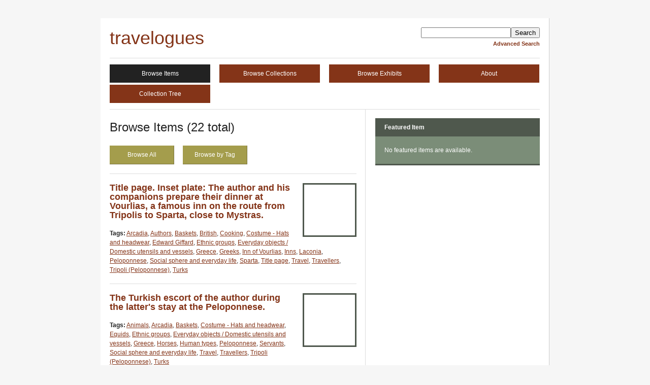

--- FILE ---
content_type: text/html; charset=utf-8
request_url: https://english.travelogues.gr/items/browse/tag/Travellers
body_size: 5614
content:
<!DOCTYPE html>
<html lang="en-US">
<head>
    <meta charset="utf-8">
    
    <title>travelogues | Browse Items</title>

    <link rel="alternate" type="application/rss+xml" title="Omeka RSS Feed" href="/items/browse/tag/Travellers?output=rss2" /><link rel="alternate" type="application/atom+xml" title="Omeka Atom Feed" href="/items/browse/tag/Travellers?output=atom" />
    <!-- Plugin Stuff -->
    
    <!-- Stylesheets -->
    <link href="https://english.travelogues.gr/themes/emiglio/css/style.css" media="all" rel="stylesheet" type="text/css" >
    <!-- JavaScripts -->
    <script type="text/javascript" src="https://ajax.googleapis.com/ajax/libs/jquery/1.7.1/jquery.min.js"></script>
<script type="text/javascript" src="https://ajax.googleapis.com/ajax/libs/jqueryui/1.8.16/jquery-ui.min.js"></script>
<script type="text/javascript">
    //<!--
jQuery.noConflict();    //-->
</script></head>

<body id="items" class="browse">
        <div id="wrap">

        <div id="header">
                        <div id="search-container">
                <form id="simple-search" action="/items/browse" method="get">
<fieldset>

<input type="text" name="search" id="search" value="" class="textinput"><input type="submit" name="submit_search" id="submit_search" value="Search"></fieldset>

</form>                <a href="/items/advanced-search">Advanced Search</a>            </div><!-- end search -->

            <div id="site-title"><a href="https://english.travelogues.gr" >travelogues</a>
</div>

        </div><!-- end header -->

        <div id="primary-nav">
            <ul class="navigation">
            <li class="nav-browse-items current"><a href="/items">Browse Items</a></li>
<li class="nav-browse-collections"><a href="/collections">Browse Collections</a></li>
<li class="nav-browse-exhibits"><a href="/exhibits">Browse Exhibits</a></li>
<li class="nav-about"><a href="/about">About</a></li>
<li class="nav-collection-tree"><a href="/collection-tree">Collection Tree</a></li>
            </ul>
        </div><!-- end primary-nav -->
        
        <div id="content">
            
<div id="primary" class="browse">

    <h1>Browse Items (22 total)</h1>

    <ul class="items-nav navigation" id="secondary-nav">
        <li class="nav-browse-all current"><a href="/items">Browse All</a></li>
<li class="nav-browse-by-tag"><a href="/items/tags">Browse by Tag</a></li>
    </ul>

    <div id="pagination-top" class="pagination"></div>

            <div class="item hentry">
            <div class="item-meta">

                            <div class="item-img">
                <a href="/items/show/61642"><img src="https://english.travelogues.gr/archive/square_thumbnails/b890037f3eba9f8e7dc398f20bf0f3c6.jpg" alt=""/>
</a>                </div>
            
            <h2><a href="/items/show/61642" class="permalink">Title page. Inset plate: The author and his companions prepare their dinner at Vourlias, a famous inn on the route from Tripolis to Sparta, close to Mystras.</a></h2>

            
                            <div class="tags"><p><strong>Tags:</strong>
                <a href="/items/browse/tag/Arcadia" rel="tag">Arcadia</a>, <a href="/items/browse/tag/Authors" rel="tag">Authors</a>, <a href="/items/browse/tag/Baskets" rel="tag">Baskets</a>, <a href="/items/browse/tag/British" rel="tag">British</a>, <a href="/items/browse/tag/Cooking" rel="tag">Cooking</a>, <a href="/items/browse/tag/Costume+-+Hats+and+headwear" rel="tag">Costume - Hats and headwear</a>, <a href="/items/browse/tag/Edward+Giffard" rel="tag">Edward Giffard</a>, <a href="/items/browse/tag/Ethnic+groups" rel="tag">Ethnic groups</a>, <a href="/items/browse/tag/Everyday+objects+%2F+Domestic+utensils+and+vessels" rel="tag">Everyday objects / Domestic utensils and vessels</a>, <a href="/items/browse/tag/Greece" rel="tag">Greece</a>, <a href="/items/browse/tag/Greeks" rel="tag">Greeks</a>, <a href="/items/browse/tag/Inn+of+Vourlias" rel="tag">Inn of Vourlias</a>, <a href="/items/browse/tag/Inns" rel="tag">Inns</a>, <a href="/items/browse/tag/Laconia" rel="tag">Laconia</a>, <a href="/items/browse/tag/Peloponnese" rel="tag">Peloponnese</a>, <a href="/items/browse/tag/Social+sphere+and+everyday+life" rel="tag">Social sphere and everyday life</a>, <a href="/items/browse/tag/Sparta" rel="tag">Sparta</a>, <a href="/items/browse/tag/Title+page" rel="tag">Title page</a>, <a href="/items/browse/tag/Travel" rel="tag">Travel</a>, <a href="/items/browse/tag/Travellers" rel="tag">Travellers</a>, <a href="/items/browse/tag/Tripoli+%28Peloponnese%29" rel="tag">Tripoli (Peloponnese)</a>, <a href="/items/browse/tag/Turks" rel="tag">Turks</a></p>
                </div>
            
            
            </div><!-- end class="item-meta" -->
        </div><!-- end class="item hentry" -->
            <div class="item hentry">
            <div class="item-meta">

                            <div class="item-img">
                <a href="/items/show/61627"><img src="https://english.travelogues.gr/archive/square_thumbnails/626099687d3019f35fa180dbeb6d71a1.jpg" alt=""/>
</a>                </div>
            
            <h2><a href="/items/show/61627" class="permalink">The Turkish escort of the author during the latter&#039;s stay at the Peloponnese.</a></h2>

            
                            <div class="tags"><p><strong>Tags:</strong>
                <a href="/items/browse/tag/Animals" rel="tag">Animals</a>, <a href="/items/browse/tag/Arcadia" rel="tag">Arcadia</a>, <a href="/items/browse/tag/Baskets" rel="tag">Baskets</a>, <a href="/items/browse/tag/Costume+-+Hats+and+headwear" rel="tag">Costume - Hats and headwear</a>, <a href="/items/browse/tag/Equids" rel="tag">Equids</a>, <a href="/items/browse/tag/Ethnic+groups" rel="tag">Ethnic groups</a>, <a href="/items/browse/tag/Everyday+objects+%2F+Domestic+utensils+and+vessels" rel="tag">Everyday objects / Domestic utensils and vessels</a>, <a href="/items/browse/tag/Greece" rel="tag">Greece</a>, <a href="/items/browse/tag/Horses" rel="tag">Horses</a>, <a href="/items/browse/tag/Human+types" rel="tag">Human types</a>, <a href="/items/browse/tag/Peloponnese" rel="tag">Peloponnese</a>, <a href="/items/browse/tag/Servants" rel="tag">Servants</a>, <a href="/items/browse/tag/Social+sphere+and+everyday+life" rel="tag">Social sphere and everyday life</a>, <a href="/items/browse/tag/Travel" rel="tag">Travel</a>, <a href="/items/browse/tag/Travellers" rel="tag">Travellers</a>, <a href="/items/browse/tag/Tripoli+%28Peloponnese%29" rel="tag">Tripoli (Peloponnese)</a>, <a href="/items/browse/tag/Turks" rel="tag">Turks</a></p>
                </div>
            
            
            </div><!-- end class="item-meta" -->
        </div><!-- end class="item hentry" -->
            <div class="item hentry">
            <div class="item-meta">

                            <div class="item-img">
                <a href="/items/show/61625"><img src="https://english.travelogues.gr/archive/square_thumbnails/131d50477196426347773ca8f804cc9f.jpg" alt=""/>
</a>                </div>
            
            <h2><a href="/items/show/61625" class="permalink">Greek of the Peloponnese in travel costume.</a></h2>

            
                            <div class="tags"><p><strong>Tags:</strong>
                <a href="/items/browse/tag/Animals" rel="tag">Animals</a>, <a href="/items/browse/tag/Arcadia" rel="tag">Arcadia</a>, <a href="/items/browse/tag/Costume+-+Hats+and+headwear" rel="tag">Costume - Hats and headwear</a>, <a href="/items/browse/tag/Ethnic+groups" rel="tag">Ethnic groups</a>, <a href="/items/browse/tag/Greece" rel="tag">Greece</a>, <a href="/items/browse/tag/Greeks" rel="tag">Greeks</a>, <a href="/items/browse/tag/Horses" rel="tag">Horses</a>, <a href="/items/browse/tag/Human+types" rel="tag">Human types</a>, <a href="/items/browse/tag/Peloponnese" rel="tag">Peloponnese</a>, <a href="/items/browse/tag/Social+sphere+and+everyday+life" rel="tag">Social sphere and everyday life</a>, <a href="/items/browse/tag/Travel" rel="tag">Travel</a>, <a href="/items/browse/tag/Travellers" rel="tag">Travellers</a>, <a href="/items/browse/tag/Tripoli+%28Peloponnese%29" rel="tag">Tripoli (Peloponnese)</a></p>
                </div>
            
            
            </div><!-- end class="item-meta" -->
        </div><!-- end class="item hentry" -->
            <div class="item hentry">
            <div class="item-meta">

                            <div class="item-img">
                <a href="/items/show/54564"><img src="https://english.travelogues.gr/archive/square_thumbnails/72dce68044730362c3976b619691a3fc.jpg" alt=""/>
</a>                </div>
            
            <h2><a href="/items/show/54564" class="permalink">Portrait of the author, Léon de Laborde, in his travelling costume, Caramania.</a></h2>

            
                            <div class="tags"><p><strong>Tags:</strong>
                <a href="/items/browse/tag/Animals" rel="tag">Animals</a>, <a href="/items/browse/tag/Asia+Minor" rel="tag">Asia Minor</a>, <a href="/items/browse/tag/Author+portraits" rel="tag">Author portraits</a>, <a href="/items/browse/tag/Caramania" rel="tag">Caramania</a>, <a href="/items/browse/tag/Equids" rel="tag">Equids</a>, <a href="/items/browse/tag/Horses" rel="tag">Horses</a>, <a href="/items/browse/tag/L%C3%A9on+Emmanuel+de+Laborde" rel="tag">Léon Emmanuel de Laborde</a>, <a href="/items/browse/tag/Portraits" rel="tag">Portraits</a>, <a href="/items/browse/tag/Travel" rel="tag">Travel</a>, <a href="/items/browse/tag/Travellers" rel="tag">Travellers</a>, <a href="/items/browse/tag/Turkey" rel="tag">Turkey</a>, <a href="/items/browse/tag/Weapons" rel="tag">Weapons</a></p>
                </div>
            
            
            </div><!-- end class="item-meta" -->
        </div><!-- end class="item hentry" -->
            <div class="item hentry">
            <div class="item-meta">

                            <div class="item-img">
                <a href="/items/show/54563"><img src="https://english.travelogues.gr/archive/square_thumbnails/8b3da3e0e4fede289418078275142671.jpg" alt=""/>
</a>                </div>
            
            <h2><a href="/items/show/54563" class="permalink">Portrait of count Alexandre de Laborde in his travelling costume, Istanbul. </a></h2>

            
                            <div class="tags"><p><strong>Tags:</strong>
                <a href="/items/browse/tag/Alexandre+de+Laborde" rel="tag">Alexandre de Laborde</a>, <a href="/items/browse/tag/Author+portraits" rel="tag">Author portraits</a>, <a href="/items/browse/tag/Costume+-+Hats+and+headwear" rel="tag">Costume - Hats and headwear</a>, <a href="/items/browse/tag/Everyday+objects+%2F+Domestic+utensils+and+vessels" rel="tag">Everyday objects / Domestic utensils and vessels</a>, <a href="/items/browse/tag/Istanbul" rel="tag">Istanbul</a>, <a href="/items/browse/tag/Portraits" rel="tag">Portraits</a>, <a href="/items/browse/tag/Smoking" rel="tag">Smoking</a>, <a href="/items/browse/tag/Thrace" rel="tag">Thrace</a>, <a href="/items/browse/tag/Travel" rel="tag">Travel</a>, <a href="/items/browse/tag/Travellers" rel="tag">Travellers</a>, <a href="/items/browse/tag/Turkey" rel="tag">Turkey</a></p>
                </div>
            
            
            </div><!-- end class="item-meta" -->
        </div><!-- end class="item hentry" -->
            <div class="item hentry">
            <div class="item-meta">

                            <div class="item-img">
                <a href="/items/show/53454"><img src="https://english.travelogues.gr/archive/square_thumbnails/b934bd0fac489ab03735e15dbf85e976.jpg" alt=""/>
</a>                </div>
            
            <h2><a href="/items/show/53454" class="permalink">Landscape at Marmaris, Asia Minor. The author and his guide head towards the region where oriental sweetgum trees (Liquidambar orientalis, from which styrax balsaml is extracted, grow. </a></h2>

            
                            <div class="tags"><p><strong>Tags:</strong>
                <a href="/items/browse/tag/Asia+Minor" rel="tag">Asia Minor</a>, <a href="/items/browse/tag/Caria" rel="tag">Caria</a>, <a href="/items/browse/tag/Economic+activities" rel="tag">Economic activities</a>, <a href="/items/browse/tag/Equids" rel="tag">Equids</a>, <a href="/items/browse/tag/Human+types" rel="tag">Human types</a>, <a href="/items/browse/tag/Marmaris+%2F+anc.+Physkos+%2F+gr.+Marmaritsi" rel="tag">Marmaris / anc. Physkos / gr. Marmaritsi</a>, <a href="/items/browse/tag/Modes+of+transport" rel="tag">Modes of transport</a>, <a href="/items/browse/tag/Natural+environment" rel="tag">Natural environment</a>, <a href="/items/browse/tag/Travellers" rel="tag">Travellers</a>, <a href="/items/browse/tag/Turkey" rel="tag">Turkey</a>, <a href="/items/browse/tag/Views" rel="tag">Views</a></p>
                </div>
            
            
            </div><!-- end class="item-meta" -->
        </div><!-- end class="item hentry" -->
            <div class="item hentry">
            <div class="item-meta">

                            <div class="item-img">
                <a href="/items/show/52066"><img src="https://english.travelogues.gr/archive/square_thumbnails/60d579039aef3b3a7abc519ac5c06996.jpg" alt=""/>
</a>                </div>
            
            <h2><a href="/items/show/52066" class="permalink">View of the valley of Elah near Jerusalem, site of the battle between David and Goliath according to the Bible. </a></h2>

            
                            <div class="tags"><p><strong>Tags:</strong>
                <a href="/items/browse/tag/Animals" rel="tag">Animals</a>, <a href="/items/browse/tag/Architecture+and+built+environment" rel="tag">Architecture and built environment</a>, <a href="/items/browse/tag/Bridges" rel="tag">Bridges</a>, <a href="/items/browse/tag/Donkeys" rel="tag">Donkeys</a>, <a href="/items/browse/tag/Holy+Land" rel="tag">Holy Land</a>, <a href="/items/browse/tag/Human+types" rel="tag">Human types</a>, <a href="/items/browse/tag/Jerusalem" rel="tag">Jerusalem</a>, <a href="/items/browse/tag/Palestine" rel="tag">Palestine</a>, <a href="/items/browse/tag/Travel" rel="tag">Travel</a>, <a href="/items/browse/tag/Travellers" rel="tag">Travellers</a>, <a href="/items/browse/tag/Valley+of+Elah+%2F+Emek+Ha+Elah+%2F+Wadi+es-Sunt" rel="tag">Valley of Elah / Emek Ha Elah / Wadi es-Sunt</a>, <a href="/items/browse/tag/Views" rel="tag">Views</a></p>
                </div>
            
            
            </div><!-- end class="item-meta" -->
        </div><!-- end class="item hentry" -->
            <div class="item hentry">
            <div class="item-meta">

                            <div class="item-img">
                <a href="/items/show/52065"><img src="https://english.travelogues.gr/archive/square_thumbnails/61204a95de72ad84ffc1b3a0e4508f58.jpg" alt=""/>
</a>                </div>
            
            <h2><a href="/items/show/52065" class="permalink">The alleged prison of Jeremiah in Jerusalem. </a></h2>

            
                            <div class="tags"><p><strong>Tags:</strong>
                <a href="/items/browse/tag/Animals" rel="tag">Animals</a>, <a href="/items/browse/tag/Architecture+and+built+environment" rel="tag">Architecture and built environment</a>, <a href="/items/browse/tag/Donkeys" rel="tag">Donkeys</a>, <a href="/items/browse/tag/Holy+Land" rel="tag">Holy Land</a>, <a href="/items/browse/tag/Human+types" rel="tag">Human types</a>, <a href="/items/browse/tag/Jeremiah" rel="tag">Jeremiah</a>, <a href="/items/browse/tag/Jerusalem" rel="tag">Jerusalem</a>, <a href="/items/browse/tag/Palestine" rel="tag">Palestine</a>, <a href="/items/browse/tag/Prison+of+Jeremiah" rel="tag">Prison of Jeremiah</a>, <a href="/items/browse/tag/Travel" rel="tag">Travel</a>, <a href="/items/browse/tag/Travellers" rel="tag">Travellers</a>, <a href="/items/browse/tag/Views" rel="tag">Views</a></p>
                </div>
            
            
            </div><!-- end class="item-meta" -->
        </div><!-- end class="item hentry" -->
            <div class="item hentry">
            <div class="item-meta">

                            <div class="item-img">
                <a href="/items/show/52064"><img src="https://english.travelogues.gr/archive/square_thumbnails/b0fef294742b1a57cca53678d1c097b3.jpg" alt=""/>
</a>                </div>
            
            <h2><a href="/items/show/52064" class="permalink">Landscape near the village of Saris, outside Jerusalem. </a></h2>

            
                            <div class="tags"><p><strong>Tags:</strong>
                <a href="/items/browse/tag/Animals" rel="tag">Animals</a>, <a href="/items/browse/tag/Architecture+and+built+environment" rel="tag">Architecture and built environment</a>, <a href="/items/browse/tag/Costume+-+Hats+and+headwear" rel="tag">Costume - Hats and headwear</a>, <a href="/items/browse/tag/Donkeys" rel="tag">Donkeys</a>, <a href="/items/browse/tag/Human+types" rel="tag">Human types</a>, <a href="/items/browse/tag/Jerusalem" rel="tag">Jerusalem</a>, <a href="/items/browse/tag/Palestine" rel="tag">Palestine</a>, <a href="/items/browse/tag/Ruins" rel="tag">Ruins</a>, <a href="/items/browse/tag/Saris" rel="tag">Saris</a>, <a href="/items/browse/tag/Towers" rel="tag">Towers</a>, <a href="/items/browse/tag/Travel" rel="tag">Travel</a>, <a href="/items/browse/tag/Travellers" rel="tag">Travellers</a>, <a href="/items/browse/tag/Views" rel="tag">Views</a></p>
                </div>
            
            
            </div><!-- end class="item-meta" -->
        </div><!-- end class="item hentry" -->
            <div class="item hentry">
            <div class="item-meta">

                            <div class="item-img">
                <a href="/items/show/52063"><img src="https://english.travelogues.gr/archive/square_thumbnails/d8f76c5012e79ff02fc95696419a64b8.jpg" alt=""/>
</a>                </div>
            
            <h2><a href="/items/show/52063" class="permalink">View of Latrun in Israel. Crusader&#039;s castle on the foreground. </a></h2>

            
                            <div class="tags"><p><strong>Tags:</strong>
                <a href="/items/browse/tag/Animals" rel="tag">Animals</a>, <a href="/items/browse/tag/Architecture+and+built+environment" rel="tag">Architecture and built environment</a>, <a href="/items/browse/tag/Castle+of+Latrun+%28Israel%29" rel="tag">Castle of Latrun (Israel)</a>, <a href="/items/browse/tag/Crusades" rel="tag">Crusades</a>, <a href="/items/browse/tag/Horses" rel="tag">Horses</a>, <a href="/items/browse/tag/Human+types" rel="tag">Human types</a>, <a href="/items/browse/tag/Latrun" rel="tag">Latrun</a>, <a href="/items/browse/tag/Medieval+architecture" rel="tag">Medieval architecture</a>, <a href="/items/browse/tag/Medieval+monuments" rel="tag">Medieval monuments</a>, <a href="/items/browse/tag/Palestine" rel="tag">Palestine</a>, <a href="/items/browse/tag/Ruins" rel="tag">Ruins</a>, <a href="/items/browse/tag/Towers" rel="tag">Towers</a>, <a href="/items/browse/tag/Travel" rel="tag">Travel</a>, <a href="/items/browse/tag/Travellers" rel="tag">Travellers</a>, <a href="/items/browse/tag/Views" rel="tag">Views</a></p>
                </div>
            
            
            </div><!-- end class="item-meta" -->
        </div><!-- end class="item hentry" -->
            <div class="item hentry">
            <div class="item-meta">

                            <div class="item-img">
                <a href="/items/show/52062"><img src="https://english.travelogues.gr/archive/square_thumbnails/2fb0cf1de70d434e2037f87ed7a15932.jpg" alt=""/>
</a>                </div>
            
            <h2><a href="/items/show/52062" class="permalink">View of Ramla, Israel. </a></h2>

            
                            <div class="tags"><p><strong>Tags:</strong>
                <a href="/items/browse/tag/Animals" rel="tag">Animals</a>, <a href="/items/browse/tag/Architecture+and+built+environment" rel="tag">Architecture and built environment</a>, <a href="/items/browse/tag/Horses" rel="tag">Horses</a>, <a href="/items/browse/tag/Houses" rel="tag">Houses</a>, <a href="/items/browse/tag/Human+types" rel="tag">Human types</a>, <a href="/items/browse/tag/Israel" rel="tag">Israel</a>, <a href="/items/browse/tag/Mosques" rel="tag">Mosques</a>, <a href="/items/browse/tag/Ramla" rel="tag">Ramla</a>, <a href="/items/browse/tag/Towers" rel="tag">Towers</a>, <a href="/items/browse/tag/Travel" rel="tag">Travel</a>, <a href="/items/browse/tag/Travellers" rel="tag">Travellers</a>, <a href="/items/browse/tag/Views" rel="tag">Views</a></p>
                </div>
            
            
            </div><!-- end class="item-meta" -->
        </div><!-- end class="item hentry" -->
            <div class="item hentry">
            <div class="item-meta">

                            <div class="item-img">
                <a href="/items/show/52061"><img src="https://english.travelogues.gr/archive/square_thumbnails/cd7cba4b821b82e2314d37dd7055e6f5.jpg" alt=""/>
</a>                </div>
            
            <h2><a href="/items/show/52061" class="permalink">Map of Jaffa in Israel. </a></h2>

            
                            <div class="tags"><p><strong>Tags:</strong>
                <a href="/items/browse/tag/Animals" rel="tag">Animals</a>, <a href="/items/browse/tag/Architecture+and+built+environment" rel="tag">Architecture and built environment</a>, <a href="/items/browse/tag/Boats+and+ships" rel="tag">Boats and ships</a>, <a href="/items/browse/tag/Camels" rel="tag">Camels</a>, <a href="/items/browse/tag/Donkeys" rel="tag">Donkeys</a>, <a href="/items/browse/tag/Human+types" rel="tag">Human types</a>, <a href="/items/browse/tag/Israel" rel="tag">Israel</a>, <a href="/items/browse/tag/Jaffa" rel="tag">Jaffa</a>, <a href="/items/browse/tag/Ports" rel="tag">Ports</a>, <a href="/items/browse/tag/Towers" rel="tag">Towers</a>, <a href="/items/browse/tag/Travel" rel="tag">Travel</a>, <a href="/items/browse/tag/Travellers" rel="tag">Travellers</a>, <a href="/items/browse/tag/Views" rel="tag">Views</a></p>
                </div>
            
            
            </div><!-- end class="item-meta" -->
        </div><!-- end class="item hentry" -->
            <div class="item hentry">
            <div class="item-meta">

                            <div class="item-img">
                <a href="/items/show/51210"><img src="https://english.travelogues.gr/archive/square_thumbnails/9cb1337b7bb91fcc525ae8a0a0286381.jpg" alt=""/>
</a>                </div>
            
            <h2><a href="/items/show/51210" class="permalink">View of Istanbul from Surmeli, district north of Ortaköy. In the background the Galata Tower and the mosque of Sultan Suleiman I. </a></h2>

            
                            <div class="tags"><p><strong>Tags:</strong>
                <a href="/items/browse/tag/Animals" rel="tag">Animals</a>, <a href="/items/browse/tag/Architecture+and+built+environment" rel="tag">Architecture and built environment</a>, <a href="/items/browse/tag/Bosporus" rel="tag">Bosporus</a>, <a href="/items/browse/tag/Costume+-+Hats+and+headwear" rel="tag">Costume - Hats and headwear</a>, <a href="/items/browse/tag/Donkeys" rel="tag">Donkeys</a>, <a href="/items/browse/tag/Frankish+architecture" rel="tag">Frankish architecture</a>, <a href="/items/browse/tag/Frankish+monuments" rel="tag">Frankish monuments</a>, <a href="/items/browse/tag/Galata+tower+%28Galata+kulesi%29" rel="tag">Galata tower (Galata kulesi)</a>, <a href="/items/browse/tag/Houses" rel="tag">Houses</a>, <a href="/items/browse/tag/Human+types" rel="tag">Human types</a>, <a href="/items/browse/tag/Istanbul" rel="tag">Istanbul</a>, <a href="/items/browse/tag/Mosque+of+Suleiman+I+%2F+S%C3%BCleymaniye+Mosque+%28S%C3%BCleymaniye+Camii%29" rel="tag">Mosque of Suleiman I / Süleymaniye Mosque (Süleymaniye Camii)</a>, <a href="/items/browse/tag/Mosques" rel="tag">Mosques</a>, <a href="/items/browse/tag/Ortak%C3%B6y+%2F+gr.+Mesochori" rel="tag">Ortaköy / gr. Mesochori</a>, <a href="/items/browse/tag/Ottoman+architecture" rel="tag">Ottoman architecture</a>, <a href="/items/browse/tag/Ottoman+monuments" rel="tag">Ottoman monuments</a>, <a href="/items/browse/tag/Ottomans" rel="tag">Ottomans</a>, <a href="/items/browse/tag/Social+sphere+and+everyday+life" rel="tag">Social sphere and everyday life</a>, <a href="/items/browse/tag/Surmeli" rel="tag">Surmeli</a>, <a href="/items/browse/tag/Thrace" rel="tag">Thrace</a>, <a href="/items/browse/tag/Travel" rel="tag">Travel</a>, <a href="/items/browse/tag/Travellers" rel="tag">Travellers</a>, <a href="/items/browse/tag/Turkey" rel="tag">Turkey</a>, <a href="/items/browse/tag/Views" rel="tag">Views</a></p>
                </div>
            
            
            </div><!-- end class="item-meta" -->
        </div><!-- end class="item hentry" -->
            <div class="item hentry">
            <div class="item-meta">

                            <div class="item-img">
                <a href="/items/show/50496"><img src="https://english.travelogues.gr/archive/square_thumbnails/70983f386b9b5632d9b2b062726ea80c.jpg" alt=""/>
</a>                </div>
            
            <h2><a href="/items/show/50496" class="permalink">The natural stone bridge of Jisr el Hajar (or Kfardebian Bridge) near Faqra (Lebanon). </a></h2>

            
                            <div class="tags"><p><strong>Tags:</strong>
                <a href="/items/browse/tag/Animals" rel="tag">Animals</a>, <a href="/items/browse/tag/Dogs" rel="tag">Dogs</a>, <a href="/items/browse/tag/Donkeys" rel="tag">Donkeys</a>, <a href="/items/browse/tag/Faqra" rel="tag">Faqra</a>, <a href="/items/browse/tag/Human+types" rel="tag">Human types</a>, <a href="/items/browse/tag/Jisr+el+Hajar+%E2%80%93+Kfardebian+Bridge" rel="tag">Jisr el Hajar – Kfardebian Bridge</a>, <a href="/items/browse/tag/Lebanon" rel="tag">Lebanon</a>, <a href="/items/browse/tag/Mount+Lebanon" rel="tag">Mount Lebanon</a>, <a href="/items/browse/tag/Mountains" rel="tag">Mountains</a>, <a href="/items/browse/tag/Natural+environment" rel="tag">Natural environment</a>, <a href="/items/browse/tag/Rivers" rel="tag">Rivers</a>, <a href="/items/browse/tag/Travel" rel="tag">Travel</a>, <a href="/items/browse/tag/Travellers" rel="tag">Travellers</a></p>
                </div>
            
            
            </div><!-- end class="item-meta" -->
        </div><!-- end class="item hentry" -->
            <div class="item hentry">
            <div class="item-meta">

                            <div class="item-img">
                <a href="/items/show/50468"><img src="https://english.travelogues.gr/archive/square_thumbnails/4082d8614fe657db150b771d31037cba.jpg" alt=""/>
</a>                </div>
            
            <h2><a href="/items/show/50468" class="permalink">View of Istanbul from Belgrad Forest, on the European shore of the Bosporus. </a></h2>

            
                            <div class="tags"><p><strong>Tags:</strong>
                <a href="/items/browse/tag/Animals" rel="tag">Animals</a>, <a href="/items/browse/tag/Architecture+and+built+environment" rel="tag">Architecture and built environment</a>, <a href="/items/browse/tag/Belgrade+Forest+%28Belgrad+Orman%C4%B1%29" rel="tag">Belgrade Forest (Belgrad Ormanı)</a>, <a href="/items/browse/tag/Boats+and+ships" rel="tag">Boats and ships</a>, <a href="/items/browse/tag/Bosporus" rel="tag">Bosporus</a>, <a href="/items/browse/tag/Byzantine+monuments" rel="tag">Byzantine monuments</a>, <a href="/items/browse/tag/Camels" rel="tag">Camels</a>, <a href="/items/browse/tag/Costume+-+Hats+and+headwear" rel="tag">Costume - Hats and headwear</a>, <a href="/items/browse/tag/Ethnic+groups" rel="tag">Ethnic groups</a>, <a href="/items/browse/tag/Europeans" rel="tag">Europeans</a>, <a href="/items/browse/tag/Fatih+Mosque+%2FMosque+of+Mehmed+II+%28Fatih+Sultan+Mehmed+camii%29" rel="tag">Fatih Mosque /Mosque of Mehmed II (Fatih Sultan Mehmed camii)</a>, <a href="/items/browse/tag/Frankish+monuments" rel="tag">Frankish monuments</a>, <a href="/items/browse/tag/Galata+tower+%28Galata+kulesi%29" rel="tag">Galata tower (Galata kulesi)</a>, <a href="/items/browse/tag/Golden+Horn" rel="tag">Golden Horn</a>, <a href="/items/browse/tag/Hagia+Sophia+%28Istanbul%29" rel="tag">Hagia Sophia (Istanbul)</a>, <a href="/items/browse/tag/Horses" rel="tag">Horses</a>, <a href="/items/browse/tag/Houses" rel="tag">Houses</a>, <a href="/items/browse/tag/Human+types" rel="tag">Human types</a>, <a href="/items/browse/tag/Istanbul" rel="tag">Istanbul</a>, <a href="/items/browse/tag/Marmara+sea+%2F+Propontis" rel="tag">Marmara sea / Propontis</a>, <a href="/items/browse/tag/Mosque+of+Suleiman+I+%2F+S%C3%BCleymaniye+Mosque+%28S%C3%BCleymaniye+Camii%29" rel="tag">Mosque of Suleiman I / Süleymaniye Mosque (Süleymaniye Camii)</a>, <a href="/items/browse/tag/Mosques" rel="tag">Mosques</a>, <a href="/items/browse/tag/Natural+environment" rel="tag">Natural environment</a>, <a href="/items/browse/tag/Ottoman+monuments" rel="tag">Ottoman monuments</a>, <a href="/items/browse/tag/Ottomans" rel="tag">Ottomans</a>, <a href="/items/browse/tag/Sultan+Ahmed+Mosque+%2F+Blue+Mosque+%28+Sultan+Ahmet+Camii%29" rel="tag">Sultan Ahmed Mosque / Blue Mosque ( Sultan Ahmet Camii)</a>, <a href="/items/browse/tag/Thrace" rel="tag">Thrace</a>, <a href="/items/browse/tag/Travel" rel="tag">Travel</a>, <a href="/items/browse/tag/Travellers" rel="tag">Travellers</a>, <a href="/items/browse/tag/Turkey" rel="tag">Turkey</a>, <a href="/items/browse/tag/Views" rel="tag">Views</a></p>
                </div>
            
            
            </div><!-- end class="item-meta" -->
        </div><!-- end class="item hentry" -->
            <div class="item hentry">
            <div class="item-meta">

                            <div class="item-img">
                <a href="/items/show/50423"><img src="https://english.travelogues.gr/archive/square_thumbnails/60cce7c7db04f263c540d82c81b409c9.jpg" alt=""/>
</a>                </div>
            
            <h2><a href="/items/show/50423" class="permalink">Fortress at Belgrad Forest in Istanbul. In the background the Anatolian Castle. </a></h2>

            
                            <div class="tags"><p><strong>Tags:</strong>
                <a href="/items/browse/tag/Anatolian+Castle+%2F+Anadolu+Hisari" rel="tag">Anatolian Castle / Anadolu Hisari</a>, <a href="/items/browse/tag/Animals" rel="tag">Animals</a>, <a href="/items/browse/tag/Architecture+and+built+environment" rel="tag">Architecture and built environment</a>, <a href="/items/browse/tag/Belgrade+Forest+%28Belgrad+Orman%C4%B1%29" rel="tag">Belgrade Forest (Belgrad Ormanı)</a>, <a href="/items/browse/tag/Birds" rel="tag">Birds</a>, <a href="/items/browse/tag/Boats+and+ships" rel="tag">Boats and ships</a>, <a href="/items/browse/tag/Bosporus" rel="tag">Bosporus</a>, <a href="/items/browse/tag/Donkeys" rel="tag">Donkeys</a>, <a href="/items/browse/tag/Fortifications+and+fortresses" rel="tag">Fortifications and fortresses</a>, <a href="/items/browse/tag/Gulls" rel="tag">Gulls</a>, <a href="/items/browse/tag/Human+types" rel="tag">Human types</a>, <a href="/items/browse/tag/Istanbul" rel="tag">Istanbul</a>, <a href="/items/browse/tag/Ottoman+architecture" rel="tag">Ottoman architecture</a>, <a href="/items/browse/tag/Ottomans" rel="tag">Ottomans</a>, <a href="/items/browse/tag/Thrace" rel="tag">Thrace</a>, <a href="/items/browse/tag/Travel" rel="tag">Travel</a>, <a href="/items/browse/tag/Travellers" rel="tag">Travellers</a>, <a href="/items/browse/tag/Turkey" rel="tag">Turkey</a>, <a href="/items/browse/tag/Views" rel="tag">Views</a></p>
                </div>
            
            
            </div><!-- end class="item-meta" -->
        </div><!-- end class="item hentry" -->
            <div class="item hentry">
            <div class="item-meta">

                            <div class="item-img">
                <a href="/items/show/50422"><img src="https://english.travelogues.gr/archive/square_thumbnails/8181fdbeb562ba29f8c037d1cc9636c0.jpg" alt=""/>
</a>                </div>
            
            <h2><a href="/items/show/50422" class="permalink">Interior court in an inn. </a></h2>

            
                            <div class="tags"><p><strong>Tags:</strong>
                <a href="/items/browse/tag/Architecture+and+built+environment" rel="tag">Architecture and built environment</a>, <a href="/items/browse/tag/Carpets" rel="tag">Carpets</a>, <a href="/items/browse/tag/Costume+-+Hats+and+headwear" rel="tag">Costume - Hats and headwear</a>, <a href="/items/browse/tag/Courts" rel="tag">Courts</a>, <a href="/items/browse/tag/Economic+activities" rel="tag">Economic activities</a>, <a href="/items/browse/tag/Human+types" rel="tag">Human types</a>, <a href="/items/browse/tag/Inns" rel="tag">Inns</a>, <a href="/items/browse/tag/Istanbul" rel="tag">Istanbul</a>, <a href="/items/browse/tag/Ottoman+architecture" rel="tag">Ottoman architecture</a>, <a href="/items/browse/tag/Ottomans" rel="tag">Ottomans</a>, <a href="/items/browse/tag/Smoking" rel="tag">Smoking</a>, <a href="/items/browse/tag/Social+sphere+and+everyday+life" rel="tag">Social sphere and everyday life</a>, <a href="/items/browse/tag/Thrace" rel="tag">Thrace</a>, <a href="/items/browse/tag/Travel" rel="tag">Travel</a>, <a href="/items/browse/tag/Travellers" rel="tag">Travellers</a>, <a href="/items/browse/tag/Turkey" rel="tag">Turkey</a></p>
                </div>
            
            
            </div><!-- end class="item-meta" -->
        </div><!-- end class="item hentry" -->
            <div class="item hentry">
            <div class="item-meta">

                            <div class="item-img">
                <a href="/items/show/50396"><img src="https://english.travelogues.gr/archive/square_thumbnails/bb40f95785e1146991dc120751b5df9a.jpg" alt=""/>
</a>                </div>
            
            <h2><a href="/items/show/50396" class="permalink">Panoramic view of the Bosporus. On the left Yoros Castle. </a></h2>

            
                            <div class="tags"><p><strong>Tags:</strong>
                <a href="/items/browse/tag/Anadolu+Kava%C4%9F%C4%B1+%2F+Kavakia" rel="tag">Anadolu Kavağı / Kavakia</a>, <a href="/items/browse/tag/Animals" rel="tag">Animals</a>, <a href="/items/browse/tag/Architecture+and+built+environment" rel="tag">Architecture and built environment</a>, <a href="/items/browse/tag/Beykoz" rel="tag">Beykoz</a>, <a href="/items/browse/tag/Boats+and+ships" rel="tag">Boats and ships</a>, <a href="/items/browse/tag/Bosporus" rel="tag">Bosporus</a>, <a href="/items/browse/tag/Byzantine+architecture" rel="tag">Byzantine architecture</a>, <a href="/items/browse/tag/Byzantine+monuments" rel="tag">Byzantine monuments</a>, <a href="/items/browse/tag/Costume+-+Hats+and+headwear" rel="tag">Costume - Hats and headwear</a>, <a href="/items/browse/tag/Donkeys" rel="tag">Donkeys</a>, <a href="/items/browse/tag/Fortifications+and+fortresses" rel="tag">Fortifications and fortresses</a>, <a href="/items/browse/tag/Human+types" rel="tag">Human types</a>, <a href="/items/browse/tag/Istanbul" rel="tag">Istanbul</a>, <a href="/items/browse/tag/Joshua%27s+Hill+%2F+Hill+of+Jesus" rel="tag">Joshua&#039;s Hill / Hill of Jesus</a>, <a href="/items/browse/tag/Medieval+monuments" rel="tag">Medieval monuments</a>, <a href="/items/browse/tag/Ottoman+architecture" rel="tag">Ottoman architecture</a>, <a href="/items/browse/tag/Ottoman+monuments" rel="tag">Ottoman monuments</a>, <a href="/items/browse/tag/Ottomans" rel="tag">Ottomans</a>, <a href="/items/browse/tag/Social+sphere+and+everyday+life" rel="tag">Social sphere and everyday life</a>, <a href="/items/browse/tag/Travel" rel="tag">Travel</a>, <a href="/items/browse/tag/Travellers" rel="tag">Travellers</a>, <a href="/items/browse/tag/Turkey" rel="tag">Turkey</a>, <a href="/items/browse/tag/Views" rel="tag">Views</a>, <a href="/items/browse/tag/Yoros+castle+%28Yoros+kalesi%29" rel="tag">Yoros castle (Yoros kalesi)</a></p>
                </div>
            
            
            </div><!-- end class="item-meta" -->
        </div><!-- end class="item hentry" -->
            <div class="item hentry">
            <div class="item-meta">

                            <div class="item-img">
                <a href="/items/show/50319"><img src="https://english.travelogues.gr/archive/square_thumbnails/12a7ef620f30ef10dc4df0c0e30da9ff.jpg" alt=""/>
</a>                </div>
            
            <h2><a href="/items/show/50319" class="permalink">Landscape in Argolis. In the background the city of Nafplio. </a></h2>

            
                            <div class="tags"><p><strong>Tags:</strong>
                <a href="/items/browse/tag/Animals" rel="tag">Animals</a>, <a href="/items/browse/tag/Architecture+and+built+environment" rel="tag">Architecture and built environment</a>, <a href="/items/browse/tag/Argolic+gulf" rel="tag">Argolic gulf</a>, <a href="/items/browse/tag/Argolis" rel="tag">Argolis</a>, <a href="/items/browse/tag/Children" rel="tag">Children</a>, <a href="/items/browse/tag/Costume+-+Hats+and+headwear" rel="tag">Costume - Hats and headwear</a>, <a href="/items/browse/tag/Donkeys" rel="tag">Donkeys</a>, <a href="/items/browse/tag/Greece" rel="tag">Greece</a>, <a href="/items/browse/tag/Gulfs+and+bays" rel="tag">Gulfs and bays</a>, <a href="/items/browse/tag/Human+types" rel="tag">Human types</a>, <a href="/items/browse/tag/Nafplio" rel="tag">Nafplio</a>, <a href="/items/browse/tag/Natural+environment" rel="tag">Natural environment</a>, <a href="/items/browse/tag/Palamidi" rel="tag">Palamidi</a>, <a href="/items/browse/tag/Peloponnese" rel="tag">Peloponnese</a>, <a href="/items/browse/tag/Travel" rel="tag">Travel</a>, <a href="/items/browse/tag/Travellers" rel="tag">Travellers</a>, <a href="/items/browse/tag/Views" rel="tag">Views</a>, <a href="/items/browse/tag/Women" rel="tag">Women</a></p>
                </div>
            
            
            </div><!-- end class="item-meta" -->
        </div><!-- end class="item hentry" -->
            <div class="item hentry">
            <div class="item-meta">

                            <div class="item-img">
                <a href="/items/show/50019"><img src="https://english.travelogues.gr/archive/square_thumbnails/fdc7b6d5a5cbdd98ab865246ba326d36.jpg" alt=""/>
</a>                </div>
            
            <h2><a href="/items/show/50019" class="permalink">View of the Castle of Pylos (Niokastro) and Bay of Navarino with Sphacteria island. </a></h2>

            
                            <div class="tags"><p><strong>Tags:</strong>
                <a href="/items/browse/tag/Animals" rel="tag">Animals</a>, <a href="/items/browse/tag/Aqueducts" rel="tag">Aqueducts</a>, <a href="/items/browse/tag/Architecture+and+built+environment" rel="tag">Architecture and built environment</a>, <a href="/items/browse/tag/Bay+of+Navarino" rel="tag">Bay of Navarino</a>, <a href="/items/browse/tag/Castle+of+Pylos+%28Niokastro%29" rel="tag">Castle of Pylos (Niokastro)</a>, <a href="/items/browse/tag/Castles+and+fortresses" rel="tag">Castles and fortresses</a>, <a href="/items/browse/tag/Greece" rel="tag">Greece</a>, <a href="/items/browse/tag/Gulfs+and+bays" rel="tag">Gulfs and bays</a>, <a href="/items/browse/tag/Horses" rel="tag">Horses</a>, <a href="/items/browse/tag/Human+types" rel="tag">Human types</a>, <a href="/items/browse/tag/Islands" rel="tag">Islands</a>, <a href="/items/browse/tag/Messenia" rel="tag">Messenia</a>, <a href="/items/browse/tag/Ottoman+architecture" rel="tag">Ottoman architecture</a>, <a href="/items/browse/tag/Ottoman+monuments" rel="tag">Ottoman monuments</a>, <a href="/items/browse/tag/Peloponnese" rel="tag">Peloponnese</a>, <a href="/items/browse/tag/Pylos" rel="tag">Pylos</a>, <a href="/items/browse/tag/Sphacteria" rel="tag">Sphacteria</a>, <a href="/items/browse/tag/Travellers" rel="tag">Travellers</a>, <a href="/items/browse/tag/Views" rel="tag">Views</a></p>
                </div>
            
            
            </div><!-- end class="item-meta" -->
        </div><!-- end class="item hentry" -->
            <div class="item hentry">
            <div class="item-meta">

                            <div class="item-img">
                <a href="/items/show/49147"><img src="https://english.travelogues.gr/archive/square_thumbnails/4b334a1b464926153ae9f6b3e91c693a.jpg" alt=""/>
</a>                </div>
            
            <h2><a href="/items/show/49147" class="permalink">Fortress at Belgrade Forest on the European shores of the Bosporus, Istanbul. </a></h2>

            
                            <div class="tags"><p><strong>Tags:</strong>
                <a href="/items/browse/tag/Anatolian+Castle+%2F+Anadolu+Hisari" rel="tag">Anatolian Castle / Anadolu Hisari</a>, <a href="/items/browse/tag/Animals" rel="tag">Animals</a>, <a href="/items/browse/tag/Architecture+and+built+environment" rel="tag">Architecture and built environment</a>, <a href="/items/browse/tag/Belgrade+Forest+%28Belgrad+Orman%C4%B1%29" rel="tag">Belgrade Forest (Belgrad Ormanı)</a>, <a href="/items/browse/tag/Boats+and+ships" rel="tag">Boats and ships</a>, <a href="/items/browse/tag/Bosporus" rel="tag">Bosporus</a>, <a href="/items/browse/tag/Donkeys" rel="tag">Donkeys</a>, <a href="/items/browse/tag/Fortifications+and+fortresses" rel="tag">Fortifications and fortresses</a>, <a href="/items/browse/tag/Gulls" rel="tag">Gulls</a>, <a href="/items/browse/tag/Human+types" rel="tag">Human types</a>, <a href="/items/browse/tag/Istanbul" rel="tag">Istanbul</a>, <a href="/items/browse/tag/Natural+environment" rel="tag">Natural environment</a>, <a href="/items/browse/tag/Ottoman+architecture" rel="tag">Ottoman architecture</a>, <a href="/items/browse/tag/Ottoman+monuments" rel="tag">Ottoman monuments</a>, <a href="/items/browse/tag/Social+sphere+and+everyday+life" rel="tag">Social sphere and everyday life</a>, <a href="/items/browse/tag/Thrace" rel="tag">Thrace</a>, <a href="/items/browse/tag/Travel" rel="tag">Travel</a>, <a href="/items/browse/tag/Travellers" rel="tag">Travellers</a>, <a href="/items/browse/tag/Turkey" rel="tag">Turkey</a>, <a href="/items/browse/tag/Views" rel="tag">Views</a></p>
                </div>
            
            
            </div><!-- end class="item-meta" -->
        </div><!-- end class="item hentry" -->
            <div class="item hentry">
            <div class="item-meta">

                            <div class="item-img">
                <a href="/items/show/49144"><img src="https://english.travelogues.gr/archive/square_thumbnails/aaa013f52ba9fb32ce71dad2b5dd8150.jpg" alt=""/>
</a>                </div>
            
            <h2><a href="/items/show/49144" class="permalink">Panoramic view of the Bosporus. On the left Yoros Castle. </a></h2>

            
                            <div class="tags"><p><strong>Tags:</strong>
                <a href="/items/browse/tag/Anadolu+Kava%C4%9F%C4%B1+%2F+Kavakia" rel="tag">Anadolu Kavağı / Kavakia</a>, <a href="/items/browse/tag/Animals" rel="tag">Animals</a>, <a href="/items/browse/tag/Black+Sea" rel="tag">Black Sea</a>, <a href="/items/browse/tag/Boats+and+ships" rel="tag">Boats and ships</a>, <a href="/items/browse/tag/Bosporus" rel="tag">Bosporus</a>, <a href="/items/browse/tag/Byzantine+monuments" rel="tag">Byzantine monuments</a>, <a href="/items/browse/tag/Donkeys" rel="tag">Donkeys</a>, <a href="/items/browse/tag/Fortifications+and+fortresses" rel="tag">Fortifications and fortresses</a>, <a href="/items/browse/tag/Human+types" rel="tag">Human types</a>, <a href="/items/browse/tag/Istanbul" rel="tag">Istanbul</a>, <a href="/items/browse/tag/Joshua%27s+Hill+%2F+Hill+of+Jesus" rel="tag">Joshua&#039;s Hill / Hill of Jesus</a>, <a href="/items/browse/tag/Medieval+monuments" rel="tag">Medieval monuments</a>, <a href="/items/browse/tag/Natural+environment" rel="tag">Natural environment</a>, <a href="/items/browse/tag/Rumeli+Hissar+Castle+%28Rumeli+Hisar%C4%B1%29" rel="tag">Rumeli Hissar Castle (Rumeli Hisarı)</a>, <a href="/items/browse/tag/Rumeli+Kava%C4%9F%C4%B1+%2F+gr.+Kavakia" rel="tag">Rumeli Kavağı / gr. Kavakia</a>, <a href="/items/browse/tag/Social+sphere+and+everyday+life" rel="tag">Social sphere and everyday life</a>, <a href="/items/browse/tag/Travel" rel="tag">Travel</a>, <a href="/items/browse/tag/Travellers" rel="tag">Travellers</a>, <a href="/items/browse/tag/Turkey" rel="tag">Turkey</a>, <a href="/items/browse/tag/Views" rel="tag">Views</a></p>
                </div>
            
            
            </div><!-- end class="item-meta" -->
        </div><!-- end class="item hentry" -->
        
    <div id="pagination-bottom" class="pagination"></div>
</div>
<div id="secondary">
    <!-- Featured Item -->
    <div id="featured-item" class="featured">
        <h2>Featured Item</h2><p>No featured items are available.</p>    </div><!--end featured-item-->

</div><!-- end primary -->

        </div><!-- end content -->

        <div id="footer">

            <ul class="navigation">
                <li class="nav-home"><a href="/">Home</a></li>
<li class="nav-browse-items current"><a href="/items">Browse Items</a></li>
<li class="nav-browse-collections"><a href="/collections">Browse Collections</a></li>
<li class="nav-browse-exhibits"><a href="/exhibits">Browse Exhibits</a></li>
<li class="nav-about"><a href="/about">About</a></li>
<li class="nav-collection-tree"><a href="/collection-tree">Collection Tree</a></li>
            </ul>

            <div id="footer-text">
                                                <p>Proudly powered by <a href="http://omeka.org">Omeka</a>.</p>
            </div>

            
        </div><!-- end footer -->
    </div><!-- end wrap -->
</body>
</html>
